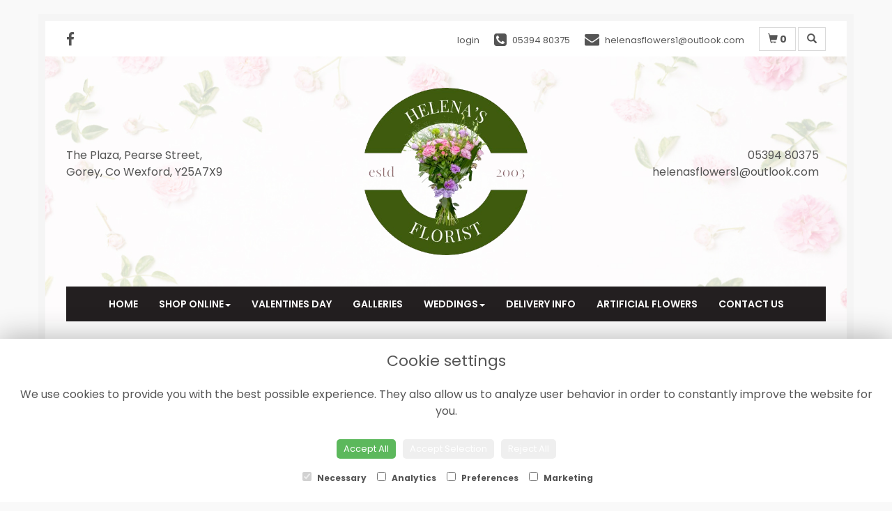

--- FILE ---
content_type: text/html;charset=UTF-8
request_url: https://www.helenasflowers.ie/category-63/florist-choice.htm
body_size: 5394
content:
<!DOCTYPE html><html lang="en"><head><meta http-equiv="Content-Type" content="text/html; charset=UTF-8"><meta http-equiv="X-UA-Compatible" content="IE=edge"><meta name="viewport" content="width=device-width, initial-scale=1"><script type="application/ld+json">
    {
      "@context": "https://schema.org",
      "@type": "Florist",
      "url": "https://www.helenasflowers.ie/",
      "logo": "https://www.helenasflowers.ie/upload/mt/hfe291/images/logos/logo.png",
      "name": "Helena's Flowers",   
      "email": "helenasflowers1@outlook.com",
      "telephone": "05394 80375",
      "address": {
        "@type": "PostalAddress",
    "streetAddress": "The Plaza, Pearse Street","addressLocality": "Gorey","addressRegion": "Co Wexford","postalCode":"Y25A7X9","addressCountry":"IE"
  
      },
	"contactPoint": {
	  "@type": "ContactPoint",
	  "telephone": "05394 80375",
	  "email": "helenasflowers1@outlook.com"
		}
    }
    </script><script src="/upload/scripts/jquery-1.11.3.min.js"></script><script src="/upload/scripts/jquery.browser.min.js"></script><script src="/upload/scripts/jquery.validate.js"></script><script> 

	//storage of this and previous page
	sessionStorage.setItem('from',sessionStorage.getItem("is"));
    sessionStorage.setItem('is',window.location.href);

    console.log('s 2');
</script><link rel="shortcut icon" href="/upload/mt/hfe291/images/favicon.ico"><link href="/upload/bootstrap/css/bootstrap.min.css" rel="stylesheet"><link href="/upload/styles/styles.css" rel="stylesheet"><link href="/upload/styles/cookie.css" rel="stylesheet"><link href="/upload/mt/hfe291/styles/styles-color.css" rel="stylesheet"/><link href="/upload/mt/hfe291/styles/styles-custom.css" rel="stylesheet"/><link href="/share/font-awesome/css/fontawesome-all.css" rel="stylesheet"><link href="/share/font-awesome/css/font-awesome.min.css" rel="stylesheet" media="none" onload="if(media!='all')media='all'"><!--[if lt IE 9]><script src="https://oss.maxcdn.com/html5shiv/3.7.2/html5shiv.min.js"></script><script src="https://oss.maxcdn.com/respond/1.4.2/respond.min.js"></script><![endif]--><title>Florist Choice | Helena's Flowers | Gorey | Co Wexford</title><meta name="description" content="Helenas Flowers in Gorey, County Wexford, Ireland - flowers delivered in Gorey and Ireland"/>
	<meta property="og:image" content="/mt/hfe291/products/category/63florist-choice.jpg"/>
<script>
  (function(i,s,o,g,r,a,m){i['GoogleAnalyticsObject']=r;i[r]=i[r]||function(){
  (i[r].q=i[r].q||[]).push(arguments)},i[r].l=1*new Date();a=s.createElement(o),
  m=s.getElementsByTagName(o)[0];a.async=1;a.src=g;m.parentNode.insertBefore(a,m)
  })(window,document,'script','https://www.google-analytics.com/analytics.js','ga');

  ga('create', 'UA-42199658-5', 'auto');
  ga('send', 'pageview');

</script><script async src="https://www.googletagmanager.com/gtag/js?id=G-L1DLB9T03D"></script><script>
  window.dataLayer = window.dataLayer || [];
  function gtag(){dataLayer.push(arguments);}
  gtag('js', new Date());

  gtag('config', 'G-L1DLB9T03D');
</script></head><body class="page"><noscript><p class="highlight" id="jswarning">Javascript is disabled in your browser, please enable it to continue using this website.</p></noscript><ul id="accessibility"><li><a href="/" title="Home" accesskey="1">Return to the Homepage</a><li><a href="#leftNavigator" title="Skip to categories">Skip to categories</a></li><li><a href="#info" accesskey="s" title="Skip to content">Skip to content</a></li><li><a href="#sitemap" accesskey="3" title="Sitemap">View SitemapView Sitemap</a></li></ul><div class="container navbar-top head-container designtype page" id="headContainer"><div class="container-fluid"><div class="page-header hidden-xs"><div class="row addressData"><div class="col-xs-6 col-sm-3"><div class="socialHead"><a href="https://www.facebook.com/helenas.florist" title="Find us on Facebook" target="_blank"><i class="fa fa-facebook"></i></a></div></div><div class="col-xs-6 col-sm-9 text-right"><ul class="list-inline addressData-right"><li><span id="addTel" class="headLogin"><a href="/user-login.htm">login</a></span></li><li><span id="addTel"><a href="tel:05394 80375"><i class="fa fa-phone-square"></i><span class="hidden-xs">05394 80375</span></a></span></li><li><span id="addEmail"><a href="mailto:helenasflowers1@outlook.com"><i class="fa fa-envelope"></i><span class="hidden-xs">helenasflowers1@outlook.com</span></a></span></li><li><a class="btn btn-header headCart" href="/shoppingCart.htm?cartdo=view"><span class="glyphicon glyphicon-shopping-cart" aria-hidden="true"></span><span id="cartItemTotal"> 0</span></a></li><li style="padding-left:3px;"><a class="btn btn-header headSearch" data-toggle="collapse" href="#collapseSearch" aria-expanded="false" aria-controls="collapseSearch"><span class="glyphicon glyphicon-search" aria-hidden="true"></span></a></li><button type="button" class="navbar-toggle collapsed" data-toggle="collapse" data-target="#mobilenav" aria-expanded="false" aria-controls="navbar"><span class="sr-only">Toggle navigation</span><span class="icon-bar"></span><span class="icon-bar"></span><span class="icon-bar"></span></button><div class="collapse" id="collapseSearch"><div class="well"><div class="form-group"><div class="input-group"><input type="text" name="searchBy" id="searchBy" class="form-control" placeholder="Search"/><div class="input-group-addon"><a href="javascript:goToPage();">go</a></div></div></div></div></div></ul></div></div></div><div class="container-fluid noPadding hidden-sm hidden-md hidden-lg visible-xs-*"><div class="row addressDataMobile"><div class="col-xs-2 headerTel"><span><a href="tel:05394 80375"><i class="fa fa-phone-square"></i></a></span></div><div class="col-xs-2 headerEmail"><span><a href="mailto:helenasflowers1@outlook.com"><i class="fa fa-envelope"></i></a></span></div><div class="col-xs-2 headerCart"><a href="/shoppingCart.htm?cartdo=view"><i class="fas fa-shopping-basket" aria-hidden="true"></i><span id="cartItemTotal"> 0</span></a></div><div class="col-xs-2 headerSearch"><a data-toggle="collapse" class="searchButton" href="#collapseSearch2" aria-expanded="false" aria-controls="collapseSearch2"><i class="fa fa-search" aria-hidden="true"></i></a></div><div class="col-xs-2"><button type="button" class="navbar-toggle collapsed" data-toggle="collapse" data-target="#mobilenav" aria-expanded="false" aria-controls="navbar"><span class="sr-only">Toggle navigation</span><span class="icon-bar"></span><span class="icon-bar"></span><span class="icon-bar"></span></button></div></div><script>
 
// MOBILE SEARCH START 
function goToPage2() 
{
    var initial = "/search/design.htm?term=";
    var searchString = document.getElementById("searchBy2").value;
    window.location.assign(initial+searchString);
}
</script><div class="collapse" id="collapseSearch2"><div class="well"><div class="form-group"><div class="input-group"><input type="text" name="searchBy2" id="searchBy2" class="form-control" placeholder="Search"/><div class="input-group-addon"><a href="javascript:goToPage2();">go</a></div></div></div></div></div><div id="mobilenav" class="collapse"><nav class=""><div><ul class="mobile-nav"><li class="page1"><a title="Home" href="/">Home</a></li><li class="dropdown page2"><a title="Shop Online" href="#" class="dropdown-toggle" data-toggle="dropdown">Shop Online<span class="caret"></span></a><ul class="dropdown-menu columns" role="menu"><li class="page2"><a title="Shop Online" href="/shop-online.htm">Shop Online</a></li><li class="dropdown-header">Gift Occasions</li><li><a href="/occasion-1/anniversary.htm" title="Anniversary">Anniversary</a></li><li><a href="/occasion-104/beautifully-simple.htm" title="Beautifully Simple">Beautifully Simple</a></li><li><a href="/occasion-2/birthday.htm" title="Birthday">Birthday</a></li><li><a href="/occasion-3/congratulations.htm" title="Congratulations">Congratulations</a></li><li><a href="/occasion-4/get-well-soon.htm" title="Get Well Soon">Get Well Soon</a></li><li><a href="/occasion-16/gift-sets.htm" title="Gift Sets">Gift Sets</a></li><li><a href="/occasion-43/interflora-designs.htm" title="Interflora Designs">Interflora Designs</a></li><li><a href="/occasion-44/lily-free-designs.htm" title="Lily Free Designs">Lily Free Designs</a></li><li><a href="/occasion-7/new-born.htm" title="New Born">New Born</a></li><li><a href="/occasion-5/retirement.htm" title="Retirement">Retirement</a></li><li><a href="/occasion-15/romance.htm" title="Romance">Romance</a></li><li><a href="/occasion-103/spring.htm" title="Spring">Spring</a></li><li><a href="/occasion-6/thank-you.htm" title="Thank You">Thank You</a></li><li><a href="/occasion-40/thinking-of-you.htm" title="Thinking of You">Thinking of You</a></li><li><a href="/occasion-45/with-roses.htm" title="With Roses">With Roses</a></li><li class="divider"></li><li class="dropdown-header">Valentines</li><li><a href="/category-150/valentine-gift-sets.htm" title="Valentine Gift Sets Designs">Valentine Gift Sets</a></li><li><a href="/category-131/valentines-fresh-flowers.htm" title="Valentines Fresh Flowers Designs">Valentines Fresh Flowers</a></li><li><a href="/category-133/valentines-soft-toys.htm" title="Valentines Soft Toys Designs">Valentines Soft Toys</a></li><li><a href="/category-134/valentines-candles.htm" title="Valentines Candles Designs">Valentines Candles</a></li><li><a href="/category-132/valentines-chocolates-&-sweets.htm" title="Valentines Chocolates & Sweets Designs">Valentines Chocolates & Sweets</a></li><li><a href="/category-135/valentines-cards.htm" title="Valentines Cards Designs">Valentines Cards</a></li><li><a href="/category-149/valentines-artificial-roses.htm" title="Valentines Artificial Roses Designs">Valentines Artificial Roses</a></li><li class="divider"></li><li class="dropdown-header">Gift Designs</li><li><a href="/category-3/handtied.htm" title="Handtied Designs">Handtied</a></li><li><a href="/category-1/arrangement.htm" title="Arrangement Designs">Arrangement</a></li><li><a href="/category-119/vase-arrangement.htm" title="Vase Arrangement Designs">Vase Arrangement</a></li><li><a href="/category-120/artificial-arrangements.htm" title="Artificial Arrangements Designs">Artificial Arrangements</a></li><li><a href="/category-63/florist-choice.htm" title="Florist Choice Designs">Florist Choice</a></li><li class="divider"></li><li class="dropdown-header">Finishing Touches</li><li><a href="/category-125/candles.htm" title="Candles Designs">Candles</a></li><li><a href="/category-118/alcohol.htm" title="Alcohol Designs">Alcohol</a></li><li><a href="/category-31/vases.htm" title="Vases Designs">Vases</a></li><li><a href="/category-9/chocolates.htm" title="Chocolates Designs">Chocolates</a></li><li><a href="/category-32/cards.htm" title="Cards Designs">Cards</a></li><li><a href="/category-10/cuddly-toys.htm" title="Cuddly Toys Designs">Cuddly Toys</a></li><li class="divider"></li></ul></li><li class="page32"><a title="Valentines Day" href="/valentines-day.htm">Valentines Day</a></li><li class="page17"><a title="Galleries" href="/galleries.htm">Galleries</a></li><li class="dropdown page4"><a title="Weddings" href="#" class="dropdown-toggle" data-toggle="dropdown">Weddings<span class="caret"></span></a><ul class="dropdown-menu" role="menu"><li class="page4"><a title="Weddings" href="/weddings.htm">Weddings</a></li></ul></li><li class="page3"><a title="Delivery Info" href="/delivery-info.htm">Delivery Info</a></li><li class="page22"><a title="Artificial Flowers" href="/artificial-flowers.htm">Artificial Flowers</a></li><li class="page5"><a title="Contact Us" href="/contact-us.htm">Contact Us</a></li></ul><div class="testLogin"><div class="btn btn-default adminButton"><a href="/user-login.htm"><i class="fa fa-user"></i> Login</a></div></div></div></div></div></nav></div></div></div></div><div class="container topnav-container page" id="topNavContainer"><div id="customTop" class="container"><div class="floatContact hidden-xs"><p>05394 80375<br/> helenasflowers1@outlook.com</p></div><div class="floatContactLeft hidden-xs"><p>The Plaza, Pearse Street,<br/> Gorey, Co Wexford, Y25A7X9</p></div></div><div class="container-fluid"><nav class="navbar navbar-default"><div class="navbar-header"><a class="navbar-brand" href="/"><img class="img-responsive" src="/upload/mt/hfe291/images/logos/logo.png" alt="Helena's Flowers"/></a></div><div id="navbar" class="navbar-collapse collapse"><ul class="nav navbar-nav navbar-right"><li class="page1"><a title="Home" href="/">Home</a></li><li class="dropdown"><a title="Shop Online" href="#" class="dropdown-toggle" data-toggle="dropdown">Shop Online<span class="caret"></span></a><ul class="dropdown-menu columns" role="menu"><li class="overview-part"><a title="Shop Online" href="/shop-online.htm">Shop Online</a></li><li class="dropdown-header">Gift Occasions</li><li><a href="/occasion-1/anniversary.htm" title="Anniversary">Anniversary</a></li><li><a href="/occasion-104/beautifully-simple.htm" title="Beautifully Simple">Beautifully Simple</a></li><li><a href="/occasion-2/birthday.htm" title="Birthday">Birthday</a></li><li><a href="/occasion-3/congratulations.htm" title="Congratulations">Congratulations</a></li><li><a href="/occasion-4/get-well-soon.htm" title="Get Well Soon">Get Well Soon</a></li><li><a href="/occasion-16/gift-sets.htm" title="Gift Sets">Gift Sets</a></li><li><a href="/occasion-43/interflora-designs.htm" title="Interflora Designs">Interflora Designs</a></li><li><a href="/occasion-44/lily-free-designs.htm" title="Lily Free Designs">Lily Free Designs</a></li><li><a href="/occasion-7/new-born.htm" title="New Born">New Born</a></li><li><a href="/occasion-5/retirement.htm" title="Retirement">Retirement</a></li><li><a href="/occasion-15/romance.htm" title="Romance">Romance</a></li><li><a href="/occasion-103/spring.htm" title="Spring">Spring</a></li><li><a href="/occasion-6/thank-you.htm" title="Thank You">Thank You</a></li><li><a href="/occasion-40/thinking-of-you.htm" title="Thinking of You">Thinking of You</a></li><li><a href="/occasion-45/with-roses.htm" title="With Roses">With Roses</a></li><li class="divider"></li><li class="dropdown-header">Valentines</li><li><a href="/category-150/valentine-gift-sets.htm" title="Valentine Gift Sets Designs">Valentine Gift Sets</a></li><li><a href="/category-131/valentines-fresh-flowers.htm" title="Valentines Fresh Flowers Designs">Valentines Fresh Flowers</a></li><li><a href="/category-133/valentines-soft-toys.htm" title="Valentines Soft Toys Designs">Valentines Soft Toys</a></li><li><a href="/category-134/valentines-candles.htm" title="Valentines Candles Designs">Valentines Candles</a></li><li><a href="/category-132/valentines-chocolates-&-sweets.htm" title="Valentines Chocolates & Sweets Designs">Valentines Chocolates & Sweets</a></li><li><a href="/category-135/valentines-cards.htm" title="Valentines Cards Designs">Valentines Cards</a></li><li><a href="/category-149/valentines-artificial-roses.htm" title="Valentines Artificial Roses Designs">Valentines Artificial Roses</a></li><li class="divider"></li><li class="dropdown-header">Gift Designs</li><li><a href="/category-3/handtied.htm" title="Handtied Designs">Handtied</a></li><li><a href="/category-1/arrangement.htm" title="Arrangement Designs">Arrangement</a></li><li><a href="/category-119/vase-arrangement.htm" title="Vase Arrangement Designs">Vase Arrangement</a></li><li><a href="/category-120/artificial-arrangements.htm" title="Artificial Arrangements Designs">Artificial Arrangements</a></li><li><a href="/category-63/florist-choice.htm" title="Florist Choice Designs">Florist Choice</a></li><li class="divider"></li><li class="dropdown-header">Finishing Touches</li><li><a href="/category-125/candles.htm" title="Candles Designs">Candles</a></li><li><a href="/category-118/alcohol.htm" title="Alcohol Designs">Alcohol</a></li><li><a href="/category-31/vases.htm" title="Vases Designs">Vases</a></li><li><a href="/category-9/chocolates.htm" title="Chocolates Designs">Chocolates</a></li><li><a href="/category-32/cards.htm" title="Cards Designs">Cards</a></li><li><a href="/category-10/cuddly-toys.htm" title="Cuddly Toys Designs">Cuddly Toys</a></li><li class="divider"></li></ul></li><li class="page32"><a title="Valentines Day" href="/valentines-day.htm">Valentines Day</a></li><li class="page17"><a title="Galleries" href="/galleries.htm">Galleries</a></li><li class="dropdown page4"><a title="Weddings" href="#" class="dropdown-toggle" data-toggle="dropdown">Weddings<span class="caret"></span></a><ul class="dropdown-menu" role="menu"><li class="page4"><a title="Weddings" href="/weddings.htm">Weddings</a></li></ul></li><li class="page3"><a title="Delivery Info" href="/delivery-info.htm">Delivery Info</a></li><li class="page22"><a title="Artificial Flowers" href="/artificial-flowers.htm">Artificial Flowers</a></li><li class="page5"><a title="Contact Us" href="/contact-us.htm">Contact Us</a></li></ul></div></div></div></nav><div class="container content-container designtype page" id="contentContainer"><div id="content"><div id="pageContent" class="clearfix"><div class="col-sm-3 highlight catNavigator hidden-xs" id="leftNavigator"><dl class="leftCart"><dt>Shop Online</dt><dd>0 &nbsp;Items in your Basket</dd><dd><a href="/shoppingCart.htm?cartdo=view" title="Checkout">Checkout</a></dl><dl class="leftOccasions"><dt>Gift Occasions</dt><dd><a href="/occasion-1/anniversary.htm" title="Anniversary flowers">Anniversary</a></dd><dd><a href="/occasion-104/beautifully-simple.htm" title="Beautifully Simple flowers">Beautifully Simple</a></dd><dd><a href="/occasion-2/birthday.htm" title="Birthday flowers">Birthday</a></dd><dd><a href="/occasion-3/congratulations.htm" title="Congratulations flowers">Congratulations</a></dd><dd><a href="/occasion-4/get-well-soon.htm" title="Get Well Soon flowers">Get Well Soon</a></dd><dd><a href="/occasion-16/gift-sets.htm" title="Gift Sets flowers">Gift Sets</a></dd><dd><a href="/occasion-43/interflora-designs.htm" title="Interflora Designs flowers">Interflora Designs</a></dd><dd><a href="/occasion-44/lily-free-designs.htm" title="Lily Free Designs flowers">Lily Free Designs</a></dd><dd><a href="/occasion-7/new-born.htm" title="New Born flowers">New Born</a></dd><dd><a href="/occasion-5/retirement.htm" title="Retirement flowers">Retirement</a></dd><dd><a href="/occasion-15/romance.htm" title="Romance flowers">Romance</a></dd><dd><a href="/occasion-103/spring.htm" title="Spring flowers">Spring</a></dd><dd><a href="/occasion-6/thank-you.htm" title="Thank You flowers">Thank You</a></dd><dd><a href="/occasion-40/thinking-of-you.htm" title="Thinking of You flowers">Thinking of You</a></dd><dd><a href="/occasion-45/with-roses.htm" title="With Roses flowers">With Roses</a></dd></dl><dl class="leftDesTypes"><dt>Valentines</dt><dd><a href="/category-150/valentine-gift-sets.htm" title="Valentine Gift Sets Designs">Valentine Gift Sets</a></dd><dd><a href="/category-131/valentines-fresh-flowers.htm" title="Valentines Fresh Flowers Designs">Valentines Fresh Flowers</a></dd><dd><a href="/category-133/valentines-soft-toys.htm" title="Valentines Soft Toys Designs">Valentines Soft Toys</a></dd><dd><a href="/category-134/valentines-candles.htm" title="Valentines Candles Designs">Valentines Candles</a></dd><dd><a href="/category-132/valentines-chocolates-&-sweets.htm" title="Valentines Chocolates & Sweets Designs">Valentines Chocolates & Sweets</a></dd><dd><a href="/category-135/valentines-cards.htm" title="Valentines Cards Designs">Valentines Cards</a></dd><dd><a href="/category-149/valentines-artificial-roses.htm" title="Valentines Artificial Roses Designs">Valentines Artificial Roses</a></dd></dl><dl class="leftDesTypes"><dt>Gift Designs</dt><dd><a href="/category-3/handtied.htm" title="Handtied Designs">Handtied</a></dd><dd><a href="/category-1/arrangement.htm" title="Arrangement Designs">Arrangement</a></dd><dd><a href="/category-119/vase-arrangement.htm" title="Vase Arrangement Designs">Vase Arrangement</a></dd><dd><a href="/category-120/artificial-arrangements.htm" title="Artificial Arrangements Designs">Artificial Arrangements</a></dd><dd><a href="/category-63/florist-choice.htm" title="Florist Choice Designs">Florist Choice</a></dd></dl><dl class="leftDesTypes"><dt>Finishing Touches</dt><dd><a href="/category-125/candles.htm" title="Candles Designs">Candles</a></dd><dd><a href="/category-118/alcohol.htm" title="Alcohol Designs">Alcohol</a></dd><dd><a href="/category-31/vases.htm" title="Vases Designs">Vases</a></dd><dd><a href="/category-9/chocolates.htm" title="Chocolates Designs">Chocolates</a></dd><dd><a href="/category-32/cards.htm" title="Cards Designs">Cards</a></dd><dd><a href="/category-10/cuddly-toys.htm" title="Cuddly Toys Designs">Cuddly Toys</a></dd></dl><dl class="leftExtras"><dt>Gifts By Price</dt><dd><a href="/price/0-to-29.99.htm" title="Up to €30 Designs">Under&nbsp;€30</a></dd><dd><a href="/price/30-to-40.htm" title="from €30 t0 €40 Designs">€30&nbsp;to&nbsp;€40</a></dd><dd><a href="/price/40-to-any.htm" title="over €40 Designs">Over&nbsp;€40</a></dd></dl><dl class="leftSocial"><dt>Follow Us</dt><dd><a href="https://www.facebook.com/helenas.florist" title="Find us on Facebook" target="_blank"><span class="social"><i class="fa fa-facebook"></i></span> Facebook</a></dd></dl></div><div id="info" class="col-sm-9 contentLeft">
<h1>Florist Choice</h1>
<div class="designList">
	<div class="row desSelection">
	<div class="col-sm-6 col-md-4 productCol"><a href="/design-20194005/florist-choice-fresh-flower-basket.htm" title="Florist Choice Fresh Flower Basket">
					<div class="panel panel-default designButton" itemscope="" itemtype="http://schema.org/Product">
						<div class="panel-body">
						<img class="img-responsive center-block" itemprop="image" src="/upload/mt/hfe291/products/th_20194005-florist-choice-fresh-flower-basket.jpg" alt="Florist Choice Fresh Flower Basket" />
							<span class="title" itemprop="name">Florist Choice Fresh Flower Basket</span>
						<span itemprop="offers" itemscope itemtype="http://schema.org/Offer"><span class="price" itemprop="price">€40</span></span>
						</div>
				</div>
			</a>
		</div>
	<div class="col-sm-6 col-md-4 productCol"><a href="/design-20202029/red-wine-&-salted-caramel-truffles-gift-set.htm" title="Red Wine & Salted Caramel Truffles Gift Set">
					<div class="panel panel-default designButton" itemscope="" itemtype="http://schema.org/Product">
						<div class="panel-body">
						<img class="img-responsive center-block" itemprop="image" src="/upload/mt/hfe291/products/Interflora/th_null-red-wine-&-salted-caramel-truffles-gift-set.jpg" alt="Red Wine & Salted Caramel Truffles Gift Set" />
							<span class="title" itemprop="name">Red Wine & Salted Caramel Truffles Gift Set</span>
						<span itemprop="offers" itemscope itemtype="http://schema.org/Offer"><span class="price" itemprop="price">€48.00</span></span>
						</div>
				</div>
			</a>
		</div>
	<div class="col-sm-6 col-md-4 productCol"><a href="/design-20202031/wine-duo-red-&-white.htm" title="Wine Duo Red & White">
					<div class="panel panel-default designButton" itemscope="" itemtype="http://schema.org/Product">
						<div class="panel-body">
						<img class="img-responsive center-block" itemprop="image" src="/upload/mt/hfe291/products/Interflora/th_null-wine-duo-red-&-white.jpg" alt="Wine Duo Red & White" />
							<span class="title" itemprop="name">Wine Duo Red & White</span>
						<span itemprop="offers" itemscope itemtype="http://schema.org/Offer"><span class="price" itemprop="price">€50.00</span></span>
						</div>
				</div>
			</a>
		</div>
	<div class="col-sm-6 col-md-4 productCol"><a href="/design-20194003/florist-choice-bouquet.htm" title="Florist Choice Bouquet">
					<div class="panel panel-default designButton" itemscope="" itemtype="http://schema.org/Product">
						<div class="panel-body">
						<img class="img-responsive center-block" itemprop="image" src="/upload/mt/hfe291/products/th_20194003-florist-choice-bouquet.jpg" alt="Florist Choice Bouquet" />
							<span class="title" itemprop="name">Florist Choice Bouquet</span>
						<span itemprop="offers" itemscope itemtype="http://schema.org/Offer"><span class="price" itemprop="price">€50.00</span></span>
						</div>
				</div>
			</a>
		</div>
	<div class="col-sm-6 col-md-4 productCol"><a href="/design-20200217/florist-choice-fresh-flower-vase-arrangement.htm" title="Florist choice Fresh Flower Vase Arrangement">
					<div class="panel panel-default designButton" itemscope="" itemtype="http://schema.org/Product">
						<div class="panel-body">
						<img class="img-responsive center-block" itemprop="image" src="/upload/mt/hfe291/products/th_20200217-florist-choice-fresh-flower-vase-arrangement.jpg" alt="Florist choice Fresh Flower Vase Arrangement" />
							<span class="title" itemprop="name">Florist choice Fresh Flower Vase Arrangement</span>
						<span itemprop="offers" itemscope itemtype="http://schema.org/Offer"><span class="price" itemprop="price">€50.00</span></span>
						</div>
				</div>
			</a>
		</div>
	<div class="col-sm-6 col-md-4 productCol"><a href="/design-20202027/jules-feraud-champagne.htm" title="Jules Feraud Champagne">
					<div class="panel panel-default designButton" itemscope="" itemtype="http://schema.org/Product">
						<div class="panel-body">
						<img class="img-responsive center-block" itemprop="image" src="/upload/mt/hfe291/products/Interflora/th_null-jules-feraud-champagne.jpg" alt="Jules Feraud Champagne" />
							<span class="title" itemprop="name">Jules Feraud Champagne</span>
						<span itemprop="offers" itemscope itemtype="http://schema.org/Offer"><span class="price" itemprop="price">€61.00</span></span>
						</div>
				</div>
			</a>
		</div>
	<div class="col-sm-6 col-md-4 productCol"><a href="/design-20202026/gosset-brut-champagne-grande-reserve.htm" title="Gosset Brut Champagne Grande Reserve">
					<div class="panel panel-default designButton" itemscope="" itemtype="http://schema.org/Product">
						<div class="panel-body">
						<img class="img-responsive center-block" itemprop="image" src="/upload/mt/hfe291/products/Interflora/th_null-gosset-brut-champagne-grande-reserve.jpg" alt="Gosset Brut Champagne Grande Reserve" />
							<span class="title" itemprop="name">Gosset Brut Champagne Grande Reserve</span>
						<span itemprop="offers" itemscope itemtype="http://schema.org/Offer"><span class="price" itemprop="price">€80.00</span></span>
						</div>
				</div>
			</a>
		</div>
	<div class="col-sm-6 col-md-4 productCol"><a href="/design-20202025/champagne-&-salted-caramel-truffles-gift-set.htm" title="Champagne & Salted Caramel Truffles Gift Set">
					<div class="panel panel-default designButton" itemscope="" itemtype="http://schema.org/Product">
						<div class="panel-body">
						<img class="img-responsive center-block" itemprop="image" src="/upload/mt/hfe291/products/Interflora/th_null-champagne-&-salted-caramel-truffles-gift-set.jpg" alt="Champagne & Salted Caramel Truffles Gift Set" />
							<span class="title" itemprop="name">Champagne & Salted Caramel Truffles Gift Set</span>
						<span itemprop="offers" itemscope itemtype="http://schema.org/Offer"><span class="price" itemprop="price">€88.00</span></span>
						</div>
				</div>
			</a>
		</div>
	</div>
	<div class="row desSelection">
	</div>
</div></div></div></div></div><footer><div class="container-fluid page footerContainer designtype"><div id="customBottom" class="container"></div><div class="container"><div class="row" id="footer"><div class="col-md-4 footerTextAlign"><dl id="sitemap"><dt>Information</dt><dd><a title="Home" href="/">Home</a><dd><a title="Shop Online" href="/shop-online.htm">Shop Online</a></dd><dd><a title="Valentines Day" href="/valentines-day.htm">Valentines Day</a></dd><dd><a title="Galleries" href="/galleries.htm">Galleries</a></dd><dd><a title="Weddings" href="/weddings.htm">Weddings</a></dd><dd><a title="Delivery Info" href="/delivery-info.htm">Delivery Info</a></dd><dd><a title="Artificial Flowers" href="/artificial-flowers.htm">Artificial Flowers</a></dd><dd><a title="Contact Us" href="/contact-us.htm">Contact Us</a></dd><dd><a title="Site Map" href="/sitemap.htm">Site Map</a></dl></div><div class="col-md-4 footerTextAlign"><dl class="footAddress"><dt>Contact Us</dt><dd> Helena's Flowers<br>The Plaza, Pearse Street<br>Gorey<br>Co. Wexford<br>Y25A7X9<br><p><a href="tel:05394 80375">05394 80375&nbsp; <i class="fa fa-phone-square"></i></a></p><dd><a href="mailto:helenasflowers1@outlook.com">helenasflowers1@outlook.com</a></dd><dd>VAT No: </dd><dd class="footerSocial"><a href="https://www.facebook.com/helenas.florist" title="Find us on Facebook" target="_blank" class="social"><i class="fa fa-facebook"></i></a></dd></dl></div><div class="col-md-4 footerTextAlign"><dl class="footLegal"><dt>Legal</dt><dd><a href="/terms-&amp;-conditions.htm" accesskey="8" title="Terms and Conditions">Terms and Conditions</a></dd><dd><a href="/privacy-policy.htm" title="Privacy Policy">Privacy Policy</a></dd><dd><a href="/cookie-policy.htm" title="Cookie Policy">Cookie Policy</a><dd class="fproLink">Website created by&nbsp;<a href="http://www.floristpro.co.uk" target="_blank" rel="nofollow">floristPro</a></dd><dd>&copy; Helena's Flowers</dd></dl></div></div><div class="row"><div class="col"><img src="/upload/styles/images/footer.png" class="img-responsive center-block"/></div></div><script src="/upload/bootstrap/js/bootstrap.min.js"></script><script src="/upload/scripts/scripts.js"></script><div class="cookie-consent-banner" id="cookie-consent-banner"><h3>Cookie settings</h3><p>We use cookies to provide you with the best possible experience. They also allow us to analyze user behavior in order to constantly improve the website for you.</p><button class="cookie-consent-button btn-success" id="btn-accept-all">Accept All</button><button class="cookie-consent-button btn-outline" id="btn-accept-some">Accept Selection</button><button class="cookie-consent-button btn-grayscale" id="btn-reject-all">Reject All</button><div class="cookie-consent-options"><label><input checked="checked" disabled="disabled" id="consent-necessary" type="checkbox" value="Necessary"> Necessary </label><label><input id="consent-analytics" type="checkbox" value="Analytics"> Analytics </label><label><input id="consent-preferences" type="checkbox" value="Preferences"> Preferences </label><label><input id="consent-marketing" type="checkbox" value="Marketing"> Marketing </label></div></div><script>

function hideBanner() {
    document.getElementById('cookie-consent-banner').style.display = 'none';
};

if(localStorage.getItem('consentMode') === null) {
    
	document.getElementById('btn-accept-all').addEventListener('click', function() {
		setConsent({
        	necessary: true,
        	analytics: true,
        	preferences: true,
        	marketing: true
      	});

	hideBanner();

	});

	document.getElementById('btn-accept-some').addEventListener('click', function() {
		setConsent({
        		necessary: true,
        		analytics: document.getElementById('consent-analytics').checked,
        		preferences: document.getElementById('consent-preferences').checked,
        		marketing: document.getElementById('consent-marketing').checked
		});

      		hideBanner();

	});

	document.getElementById('btn-reject-all').addEventListener('click', function() {
      		setConsent({
			necessary: false,
        		analytics: false,
        		preferences: false,
        		marketing: false
      		});

    	hideBanner();

	});

	document.getElementById('cookie-consent-banner').style.display = 'block';
 }

  
function setConsent(consent) {
    const consentMode = {
      'functionality_storage': consent.necessary ? 'granted' : 'denied',
      'security_storage': consent.necessary ? 'granted' : 'denied',
      'ad_storage': consent.marketing ? 'granted' : 'denied',
      'analytics_storage': consent.analytics ? 'granted' : 'denied',
      'personalization': consent.preferences ? 'granted' : 'denied',
    };
    gtag('consent', 'update', consentMode);  
    localStorage.setItem('consentMode', JSON.stringify(consentMode));
}
</script><script>



// SEARCH START 
function goToPage() 
{
    var initial = "/search/design.htm?term=";
    var searchString = document.getElementById("searchBy").value;
    window.location.assign(initial+searchString);
}
$(document).ready(function() {
	
	
    $('#searchBy').keypress(function(e){
    	if (e.which==13) {
    		goToPage();
    	}
	});
})
</script></footer><script defer src="https://static.cloudflareinsights.com/beacon.min.js/vcd15cbe7772f49c399c6a5babf22c1241717689176015" integrity="sha512-ZpsOmlRQV6y907TI0dKBHq9Md29nnaEIPlkf84rnaERnq6zvWvPUqr2ft8M1aS28oN72PdrCzSjY4U6VaAw1EQ==" data-cf-beacon='{"version":"2024.11.0","token":"897b114a80f14720835e1cfffb9f3318","r":1,"server_timing":{"name":{"cfCacheStatus":true,"cfEdge":true,"cfExtPri":true,"cfL4":true,"cfOrigin":true,"cfSpeedBrain":true},"location_startswith":null}}' crossorigin="anonymous"></script>
</body></html>

--- FILE ---
content_type: text/css;charset=UTF-8
request_url: https://www.helenasflowers.ie/upload/mt/hfe291/styles/styles-color.css
body_size: 2572
content:
@import url('https://fonts.googleapis.com/css2?family=EB+Garamond:wght@400;500;600;700&display=swap');
@import url('https://fonts.googleapis.com/css2?family=Poppins:wght@400;600;700&display=swap');

/*** NEW COLOUR VERSION 20.11.2020 ***/

body {background: #f9f9f9; color: #555}
.container {background:#fff;border-left:10px solid #f5f5f5;border-right:10px solid #f5f5f5;}
.head-container {border-bottom: 0px solid #5c604d;background:#fff;border-top:10px solid #f5f5f5;margin-top:20px}
.topnav-container, .navbar-default {background:none;}  
.topnav-container{background:#fff;background-image:url(../upload/files/images/headerBg.jpg);background-size:cover;background-position:center;}
h1, h2, h3, h4, h5, h6 {color: #00a0a8;}
.cartHeader, .confirmTell {color: #555;}

.addressData a, .addressData a:visited {color:#555;}
.addressData a:hover{color:#00a0a8}

.navbar-default .navbar-nav>li>a { color: #fff;}
.navbar-default .navbar-nav>li>a.current, .navbar-default .navbar-nav>li>a:hover, .navbar-default .navbar-nav>li>a:focus {color: #eedc9c;}

.catNavigator dt {color:#fff;font-size:16px;font-weight:600;background:#3f5b0e;padding:10px 0px 10px 10px;border-radius:3px;font-family:'EB Garamond', serif;}
.catNavigator dd, .catNavigator a:link, .catNavigator a:visited { color:#555}
.catNavigator dd{padding-left:10px}
.catNavigator a:hover, .catNavigator a:focus, .catNavigator a.current { color: #bc3770; text-decoration:none}


.btn-primary{background:#00a0a8; color: #fff;}
.btn-primary:hover,.btn-primary:focus,.btn-primary.focus,.btn-primary:active,.btn-primary.active, .btn-primary:active:focus,.btn-primary.active.focus{background:#008f96;color:#fff;} 
.btn-default{background:#555;border:0px solid #474949;color:#fff;}
.btn-default:hover{background-image:none;background:#333;border:0px solid #676666;color:#fff;}

.panel{background: #fcfcfc;border: 1px solid #dadada;color:#555;}
.panel:hover{background:#fcfcfc;border:1px solid #909090;}
.designButton:hover, .designButton:focus, .designItems, .catImages:hover {  background: #fcfcfc; border: 1px solid #909090;color: #555; text-decoration:none}
.newsPanel:hover{  background: #fcfcfc; border: 1px solid #909090;color: #555; text-decoration:none}
.panel-heading h2 {color:#555;}

h1.title, h2.title {color:#555;}
h1.title::before, h1.title::after, h2.title::before, h2.title::after {border-bottom:1px solid #DADADA;}

.footerContainer { border-top: 0px solid #5c604D;  background: none; color: #fff;margin-bottom:20px;}
.footerContainer .container{ border-top: 0px solid #dadada;background:#333;}
#footer dt{color:#fff;text-transform:uppercase;font-size:14px;font-weight:600}
#footer a:link, #footer a:visited {color:#fff}
#footer a:hover {color: #eedc9c}
#footer dd {color:#fff;}

body { font-family: 'Poppins',Carme,Tahoma,Geneva,sans-serif; font-size: 13px;}
.highlight{/* background:#c4cac1; */}
a {color: #bc3770} 
a:hover, a:focus {text-decoration:none; color: #555;}
h1, h2, h3, h4, h5, h6 {font-family: 'Poppins',Carme,Tahoma,Geneva,sans-serif;}
h1{font-family:'EB Garamond', serif;color:#555;font-size:40px;}
.cartHeader, .confirmTell {font-weight:400; font-family: 'Poppins',Carme,Tahoma,Geneva,sans-serif;}
strong, b {font-weight: 700;}

.head-container {padding: 8px 0;}
.topbanner-container {  padding-left: 0px;  padding-right: 0px; }

/** nav bar **/
.navbar-brand {float:none}
.navbar-default {  border-color: #99a285;border-radius: 0px; border: 0px solid #444; border-right:none; border-left:none; border-top:none}
.navbar-default .navbar-nav>li>a {font-size: 14px;display:inline-block; text-transform:uppercase;font-weight:600 }
.navbar-right { width:100%;  margin-top: 0px;margin-right:0px} 
.navbar-nav>li{float:none;display:inline}
.navbar-brand>img {margin-left: auto;margin-right: auto;}
.navbar-header{float:left;margin-bottom:40px}
.navbar-collapse{padding-left:0px;padding-right:0px}
 
.navbar-nav {border-top: 0px solid #DADADA; border-bottom: 0px solid #DADADA;list-style:none;text-align:center;background:#231f20; }

/** buttons **/
.btn-primary{border: 0px solid #5c604d;}
.btn-primary:hover,.btn-primary:focus,.btn-primary.focus,.btn-primary:active,.btn-primary.active{border: 0px solid #c4cac1;} 
.btn-header {border-radius: 0px;  border: 1px solid #DADADA;}
.btn-header:hover { color:#00a0a8}
a.btn-header:hover{color:#00a0a8}
.btn-default{border:0px solid #474949;color:#fff;}
.btn-default:hover{border:0px solid #676666}

@media (min-width: 1024px) {
.designButton {/* height: 350px; */}
}

h1.title {  display: flex; align-items: center;  text-align: center; margin: 20px 0 20px 0}
h2.title {  font-size: 18px; display: flex; align-items: center;  text-align: center;  margin: 20px 0}

h1.title::before, h1.title::after, h2.title::before, h2.title::after { content: ''; flex: 1;}
h1.title::before, h2.title::before { margin-right: .65em; }
h1.title::after, h2.title::after { margin-left: .65em; } 

@media screen and (min-width: 992px){
    .columns{
        -moz-column-count:3; /* Firefox */
        -webkit-column-count:3; /* Safari and Chrome */
        column-count:3;
        width: 600px;
    }
}


/***** AMENDS BY MARK AUG 2015 *****/
/*size of header contact icons */
.fa-envelope, .fa-phone-square{font-size:21px !important}

/* search box */
#collapseSearch .well{background:#444;border:1px solid #333;}


/* navbar-toggle */
.navbar-toggle {border-color: #dddddd;}
.navbar-toggle .icon-bar {background-color: #555;}
.navbar-toggle:hover .icon-bar{background-color:#00a0a8;}
.navbar-toggle{float:none;top:3px;margin-left:3px}



.dropdown-header{color:#5c604d}
.dropdown-menu{background:#fcfcfc}
.dropdown-menu>li>a, .dropdown-menu>li>a:visited {color:#555}
.dropdown-menu>li>a:hover, .dropdown-menu>li>a:focus {background:#f0f0f0;color:#555}
.dropdown-menu .divider{background-color:#f0f0f0}


.navbar-default .navbar-nav>.open>a, .navbar-default .navbar-nav>.open>a:hover, .navbar-default .navbar-nav>.open>a:focus {color:#eedc9c;background:none}

.homepanel {background:#fff;text-align:center;margin-bottom:10px;margin-top:20px}
.date-disp-square-sm{background-color:#9eb286;border:1px solid #9eb286}

.newsH1 {padding:35px 0 15px 0; color: #fff}

/** Footer **/
.footerTextAlign {text-align:center;}

#socialShare{margin-top:30px}
.mosaicflow__item {margin: 10px 10px 0px 0px;}

.galleryCell .panel, .galleryCell, .galleryCell .panel-default{height:250px;margin-bottom:18px}
.galleryCell img{max-height:220px}
#content{margin-top:20px}
.dropdown-menu{min-width:240px}
.galleryPageSize{color:#333;font-size:14px}

.contactDetails a{font-size:15px}

/**** MARKS TWEAKS FOR v65 BUGS ****/
.socialHead i {padding-right: 12px;}
.catImages, .designButton{height:300px}
.newsPanelHeight{min-height:240px}
.navbar-right .dropdown-menu {left:0;top:33px}
.headerSearch, .headerCart, .headerEmail, .headerTel{text-align:center;padding-top:12px;font-size:16px}
.headerSearch, .headerCart{padding-top:16px}
.navbar-toggle{margin-top:4px}
.addressDataMobile .col-xs-2{width:20%}
.addressDataMobile a{color:#555;}
.addressDataMobile a:hover{color:#00a0a8;}
.pageMap{margin-top:20px}
#content{margin-bottom:30px}
.owl-carousel{margin-bottom:20px}
.addressData-right .fa{margin-right:8px}
#mobilenav a{color:#555}
#mobilenav a:hover{color:#555}
#mobilenav .adminButton a{color:#fff;}
#mobilenav .adminButton{margin-right:10px}
.pageGallery h1{display:none;}
.loginFormControl{height:45px;padding-top:10px}
.owlDiv img{max-width:100%}
.selectDate{z-index:100;}
.basketDetail .deliveryInfo{display:inline-block}
@media (min-width: 992px){
#detailLeft p{max-height:400px;max-width:400px;overflow:hidden;text-align:-webkit-center}
#detailLeft p img{object-fit:cover;object-position:50% 50%;}
}
@media (max-width: 768px){
.dropdown-menu {max-height: 400px;width: 100%;overflow-y: scroll;-webkit-overflow-scrolling: touch;}
}

#customTop.container{background:none;border:none;position:absolute;}

.floatContact {
    float: right;
    margin-right: 60px;
    margin-top: 130px;
    text-align: right;
    font-size:1.6rem;
}
.floatContactLeft {
    margin-top:130px;
    font-size:1.6rem;
    margin-left:0px;
}

#sf1 fieldset:before{content:'DELIVERY ZONES: Please ensure that you select the correct delivery zone.  Incorrect delivery zones will NOT be delivered.  View our Delivery Info page for more information.'; display:block;background:#e8e8e6;padding:10px;margin-bottom:10px;border-radius:0px;border:5px solid #bc3770}

.homepageNotice {border: 5px solid #bc3770;}
.homepageNotice p {font-size: 20px;}
.homepageNotice h1 {padding-top: 15px;}


h3#ui-accordion-accordion-header-0:after {content: ' (Recipient of flowers)';}

h3#ui-accordion-accordion-header-1:after {content: ' (Your Billing Details)';}




.footerContainer img[src="/upload/styles/images/footer.png"] {
    content: url(/upload/mt/amas355/images/footerCard_defaultWhite.png) !important;
}



.navbar-brand>img {
    max-height: 300px;
    margin: auto;
    display: block;
}


.navbar-header {
    margin: 0;
}

.navbar-brand {
    width: 100%;
    display: flex;
    flex-direction: column;
    align-items: center;
    justify-content: center;
    align-content: center;
    margin-top:0px;
}

.navbar-header {
    width: 100%;
}


.designButton img {
    width: 100%;
    object-fit: cover;
    aspect-ratio: 1 / 1;
    object-fit: cover;
}

.splide__slide img {
    width: auto !important;
    max-width: 100% !important;
}

--- FILE ---
content_type: text/plain
request_url: https://www.google-analytics.com/j/collect?v=1&_v=j102&a=455510761&t=pageview&_s=1&dl=https%3A%2F%2Fwww.helenasflowers.ie%2Fcategory-63%2Fflorist-choice.htm&ul=en-us%40posix&dt=Florist%20Choice%20%7C%20Helena%27s%20Flowers%20%7C%20Gorey%20%7C%20Co%20Wexford&sr=1280x720&vp=1280x720&_u=IEBAAEABAAAAACAAI~&jid=2089770161&gjid=1138065224&cid=1594677611.1770090744&tid=UA-42199658-5&_gid=822050521.1770090744&_r=1&_slc=1&z=836910026
body_size: -452
content:
2,cG-L1DLB9T03D